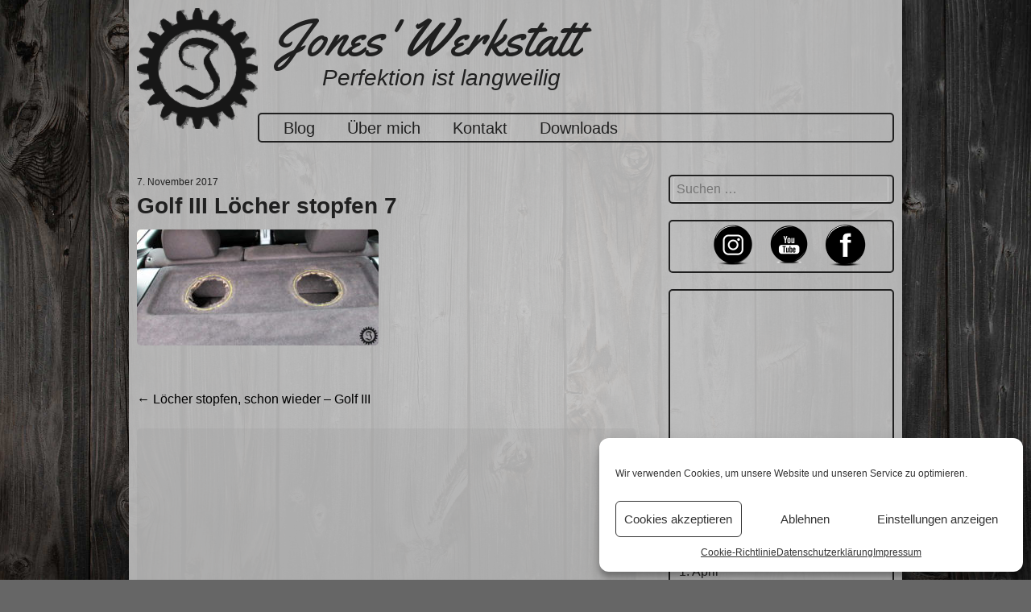

--- FILE ---
content_type: text/html; charset=utf-8
request_url: https://www.google.com/recaptcha/api2/anchor?ar=1&k=6LfJ1MoUAAAAAF8wLHUtCXEvUm9Ay62tkTkftNrS&co=aHR0cHM6Ly93d3cuam9uZXMtd2Vya3N0YXR0LmRlOjQ0Mw..&hl=en&v=7gg7H51Q-naNfhmCP3_R47ho&size=invisible&anchor-ms=20000&execute-ms=30000&cb=y3gmtg6bqklg
body_size: 48099
content:
<!DOCTYPE HTML><html dir="ltr" lang="en"><head><meta http-equiv="Content-Type" content="text/html; charset=UTF-8">
<meta http-equiv="X-UA-Compatible" content="IE=edge">
<title>reCAPTCHA</title>
<style type="text/css">
/* cyrillic-ext */
@font-face {
  font-family: 'Roboto';
  font-style: normal;
  font-weight: 400;
  font-stretch: 100%;
  src: url(//fonts.gstatic.com/s/roboto/v48/KFO7CnqEu92Fr1ME7kSn66aGLdTylUAMa3GUBHMdazTgWw.woff2) format('woff2');
  unicode-range: U+0460-052F, U+1C80-1C8A, U+20B4, U+2DE0-2DFF, U+A640-A69F, U+FE2E-FE2F;
}
/* cyrillic */
@font-face {
  font-family: 'Roboto';
  font-style: normal;
  font-weight: 400;
  font-stretch: 100%;
  src: url(//fonts.gstatic.com/s/roboto/v48/KFO7CnqEu92Fr1ME7kSn66aGLdTylUAMa3iUBHMdazTgWw.woff2) format('woff2');
  unicode-range: U+0301, U+0400-045F, U+0490-0491, U+04B0-04B1, U+2116;
}
/* greek-ext */
@font-face {
  font-family: 'Roboto';
  font-style: normal;
  font-weight: 400;
  font-stretch: 100%;
  src: url(//fonts.gstatic.com/s/roboto/v48/KFO7CnqEu92Fr1ME7kSn66aGLdTylUAMa3CUBHMdazTgWw.woff2) format('woff2');
  unicode-range: U+1F00-1FFF;
}
/* greek */
@font-face {
  font-family: 'Roboto';
  font-style: normal;
  font-weight: 400;
  font-stretch: 100%;
  src: url(//fonts.gstatic.com/s/roboto/v48/KFO7CnqEu92Fr1ME7kSn66aGLdTylUAMa3-UBHMdazTgWw.woff2) format('woff2');
  unicode-range: U+0370-0377, U+037A-037F, U+0384-038A, U+038C, U+038E-03A1, U+03A3-03FF;
}
/* math */
@font-face {
  font-family: 'Roboto';
  font-style: normal;
  font-weight: 400;
  font-stretch: 100%;
  src: url(//fonts.gstatic.com/s/roboto/v48/KFO7CnqEu92Fr1ME7kSn66aGLdTylUAMawCUBHMdazTgWw.woff2) format('woff2');
  unicode-range: U+0302-0303, U+0305, U+0307-0308, U+0310, U+0312, U+0315, U+031A, U+0326-0327, U+032C, U+032F-0330, U+0332-0333, U+0338, U+033A, U+0346, U+034D, U+0391-03A1, U+03A3-03A9, U+03B1-03C9, U+03D1, U+03D5-03D6, U+03F0-03F1, U+03F4-03F5, U+2016-2017, U+2034-2038, U+203C, U+2040, U+2043, U+2047, U+2050, U+2057, U+205F, U+2070-2071, U+2074-208E, U+2090-209C, U+20D0-20DC, U+20E1, U+20E5-20EF, U+2100-2112, U+2114-2115, U+2117-2121, U+2123-214F, U+2190, U+2192, U+2194-21AE, U+21B0-21E5, U+21F1-21F2, U+21F4-2211, U+2213-2214, U+2216-22FF, U+2308-230B, U+2310, U+2319, U+231C-2321, U+2336-237A, U+237C, U+2395, U+239B-23B7, U+23D0, U+23DC-23E1, U+2474-2475, U+25AF, U+25B3, U+25B7, U+25BD, U+25C1, U+25CA, U+25CC, U+25FB, U+266D-266F, U+27C0-27FF, U+2900-2AFF, U+2B0E-2B11, U+2B30-2B4C, U+2BFE, U+3030, U+FF5B, U+FF5D, U+1D400-1D7FF, U+1EE00-1EEFF;
}
/* symbols */
@font-face {
  font-family: 'Roboto';
  font-style: normal;
  font-weight: 400;
  font-stretch: 100%;
  src: url(//fonts.gstatic.com/s/roboto/v48/KFO7CnqEu92Fr1ME7kSn66aGLdTylUAMaxKUBHMdazTgWw.woff2) format('woff2');
  unicode-range: U+0001-000C, U+000E-001F, U+007F-009F, U+20DD-20E0, U+20E2-20E4, U+2150-218F, U+2190, U+2192, U+2194-2199, U+21AF, U+21E6-21F0, U+21F3, U+2218-2219, U+2299, U+22C4-22C6, U+2300-243F, U+2440-244A, U+2460-24FF, U+25A0-27BF, U+2800-28FF, U+2921-2922, U+2981, U+29BF, U+29EB, U+2B00-2BFF, U+4DC0-4DFF, U+FFF9-FFFB, U+10140-1018E, U+10190-1019C, U+101A0, U+101D0-101FD, U+102E0-102FB, U+10E60-10E7E, U+1D2C0-1D2D3, U+1D2E0-1D37F, U+1F000-1F0FF, U+1F100-1F1AD, U+1F1E6-1F1FF, U+1F30D-1F30F, U+1F315, U+1F31C, U+1F31E, U+1F320-1F32C, U+1F336, U+1F378, U+1F37D, U+1F382, U+1F393-1F39F, U+1F3A7-1F3A8, U+1F3AC-1F3AF, U+1F3C2, U+1F3C4-1F3C6, U+1F3CA-1F3CE, U+1F3D4-1F3E0, U+1F3ED, U+1F3F1-1F3F3, U+1F3F5-1F3F7, U+1F408, U+1F415, U+1F41F, U+1F426, U+1F43F, U+1F441-1F442, U+1F444, U+1F446-1F449, U+1F44C-1F44E, U+1F453, U+1F46A, U+1F47D, U+1F4A3, U+1F4B0, U+1F4B3, U+1F4B9, U+1F4BB, U+1F4BF, U+1F4C8-1F4CB, U+1F4D6, U+1F4DA, U+1F4DF, U+1F4E3-1F4E6, U+1F4EA-1F4ED, U+1F4F7, U+1F4F9-1F4FB, U+1F4FD-1F4FE, U+1F503, U+1F507-1F50B, U+1F50D, U+1F512-1F513, U+1F53E-1F54A, U+1F54F-1F5FA, U+1F610, U+1F650-1F67F, U+1F687, U+1F68D, U+1F691, U+1F694, U+1F698, U+1F6AD, U+1F6B2, U+1F6B9-1F6BA, U+1F6BC, U+1F6C6-1F6CF, U+1F6D3-1F6D7, U+1F6E0-1F6EA, U+1F6F0-1F6F3, U+1F6F7-1F6FC, U+1F700-1F7FF, U+1F800-1F80B, U+1F810-1F847, U+1F850-1F859, U+1F860-1F887, U+1F890-1F8AD, U+1F8B0-1F8BB, U+1F8C0-1F8C1, U+1F900-1F90B, U+1F93B, U+1F946, U+1F984, U+1F996, U+1F9E9, U+1FA00-1FA6F, U+1FA70-1FA7C, U+1FA80-1FA89, U+1FA8F-1FAC6, U+1FACE-1FADC, U+1FADF-1FAE9, U+1FAF0-1FAF8, U+1FB00-1FBFF;
}
/* vietnamese */
@font-face {
  font-family: 'Roboto';
  font-style: normal;
  font-weight: 400;
  font-stretch: 100%;
  src: url(//fonts.gstatic.com/s/roboto/v48/KFO7CnqEu92Fr1ME7kSn66aGLdTylUAMa3OUBHMdazTgWw.woff2) format('woff2');
  unicode-range: U+0102-0103, U+0110-0111, U+0128-0129, U+0168-0169, U+01A0-01A1, U+01AF-01B0, U+0300-0301, U+0303-0304, U+0308-0309, U+0323, U+0329, U+1EA0-1EF9, U+20AB;
}
/* latin-ext */
@font-face {
  font-family: 'Roboto';
  font-style: normal;
  font-weight: 400;
  font-stretch: 100%;
  src: url(//fonts.gstatic.com/s/roboto/v48/KFO7CnqEu92Fr1ME7kSn66aGLdTylUAMa3KUBHMdazTgWw.woff2) format('woff2');
  unicode-range: U+0100-02BA, U+02BD-02C5, U+02C7-02CC, U+02CE-02D7, U+02DD-02FF, U+0304, U+0308, U+0329, U+1D00-1DBF, U+1E00-1E9F, U+1EF2-1EFF, U+2020, U+20A0-20AB, U+20AD-20C0, U+2113, U+2C60-2C7F, U+A720-A7FF;
}
/* latin */
@font-face {
  font-family: 'Roboto';
  font-style: normal;
  font-weight: 400;
  font-stretch: 100%;
  src: url(//fonts.gstatic.com/s/roboto/v48/KFO7CnqEu92Fr1ME7kSn66aGLdTylUAMa3yUBHMdazQ.woff2) format('woff2');
  unicode-range: U+0000-00FF, U+0131, U+0152-0153, U+02BB-02BC, U+02C6, U+02DA, U+02DC, U+0304, U+0308, U+0329, U+2000-206F, U+20AC, U+2122, U+2191, U+2193, U+2212, U+2215, U+FEFF, U+FFFD;
}
/* cyrillic-ext */
@font-face {
  font-family: 'Roboto';
  font-style: normal;
  font-weight: 500;
  font-stretch: 100%;
  src: url(//fonts.gstatic.com/s/roboto/v48/KFO7CnqEu92Fr1ME7kSn66aGLdTylUAMa3GUBHMdazTgWw.woff2) format('woff2');
  unicode-range: U+0460-052F, U+1C80-1C8A, U+20B4, U+2DE0-2DFF, U+A640-A69F, U+FE2E-FE2F;
}
/* cyrillic */
@font-face {
  font-family: 'Roboto';
  font-style: normal;
  font-weight: 500;
  font-stretch: 100%;
  src: url(//fonts.gstatic.com/s/roboto/v48/KFO7CnqEu92Fr1ME7kSn66aGLdTylUAMa3iUBHMdazTgWw.woff2) format('woff2');
  unicode-range: U+0301, U+0400-045F, U+0490-0491, U+04B0-04B1, U+2116;
}
/* greek-ext */
@font-face {
  font-family: 'Roboto';
  font-style: normal;
  font-weight: 500;
  font-stretch: 100%;
  src: url(//fonts.gstatic.com/s/roboto/v48/KFO7CnqEu92Fr1ME7kSn66aGLdTylUAMa3CUBHMdazTgWw.woff2) format('woff2');
  unicode-range: U+1F00-1FFF;
}
/* greek */
@font-face {
  font-family: 'Roboto';
  font-style: normal;
  font-weight: 500;
  font-stretch: 100%;
  src: url(//fonts.gstatic.com/s/roboto/v48/KFO7CnqEu92Fr1ME7kSn66aGLdTylUAMa3-UBHMdazTgWw.woff2) format('woff2');
  unicode-range: U+0370-0377, U+037A-037F, U+0384-038A, U+038C, U+038E-03A1, U+03A3-03FF;
}
/* math */
@font-face {
  font-family: 'Roboto';
  font-style: normal;
  font-weight: 500;
  font-stretch: 100%;
  src: url(//fonts.gstatic.com/s/roboto/v48/KFO7CnqEu92Fr1ME7kSn66aGLdTylUAMawCUBHMdazTgWw.woff2) format('woff2');
  unicode-range: U+0302-0303, U+0305, U+0307-0308, U+0310, U+0312, U+0315, U+031A, U+0326-0327, U+032C, U+032F-0330, U+0332-0333, U+0338, U+033A, U+0346, U+034D, U+0391-03A1, U+03A3-03A9, U+03B1-03C9, U+03D1, U+03D5-03D6, U+03F0-03F1, U+03F4-03F5, U+2016-2017, U+2034-2038, U+203C, U+2040, U+2043, U+2047, U+2050, U+2057, U+205F, U+2070-2071, U+2074-208E, U+2090-209C, U+20D0-20DC, U+20E1, U+20E5-20EF, U+2100-2112, U+2114-2115, U+2117-2121, U+2123-214F, U+2190, U+2192, U+2194-21AE, U+21B0-21E5, U+21F1-21F2, U+21F4-2211, U+2213-2214, U+2216-22FF, U+2308-230B, U+2310, U+2319, U+231C-2321, U+2336-237A, U+237C, U+2395, U+239B-23B7, U+23D0, U+23DC-23E1, U+2474-2475, U+25AF, U+25B3, U+25B7, U+25BD, U+25C1, U+25CA, U+25CC, U+25FB, U+266D-266F, U+27C0-27FF, U+2900-2AFF, U+2B0E-2B11, U+2B30-2B4C, U+2BFE, U+3030, U+FF5B, U+FF5D, U+1D400-1D7FF, U+1EE00-1EEFF;
}
/* symbols */
@font-face {
  font-family: 'Roboto';
  font-style: normal;
  font-weight: 500;
  font-stretch: 100%;
  src: url(//fonts.gstatic.com/s/roboto/v48/KFO7CnqEu92Fr1ME7kSn66aGLdTylUAMaxKUBHMdazTgWw.woff2) format('woff2');
  unicode-range: U+0001-000C, U+000E-001F, U+007F-009F, U+20DD-20E0, U+20E2-20E4, U+2150-218F, U+2190, U+2192, U+2194-2199, U+21AF, U+21E6-21F0, U+21F3, U+2218-2219, U+2299, U+22C4-22C6, U+2300-243F, U+2440-244A, U+2460-24FF, U+25A0-27BF, U+2800-28FF, U+2921-2922, U+2981, U+29BF, U+29EB, U+2B00-2BFF, U+4DC0-4DFF, U+FFF9-FFFB, U+10140-1018E, U+10190-1019C, U+101A0, U+101D0-101FD, U+102E0-102FB, U+10E60-10E7E, U+1D2C0-1D2D3, U+1D2E0-1D37F, U+1F000-1F0FF, U+1F100-1F1AD, U+1F1E6-1F1FF, U+1F30D-1F30F, U+1F315, U+1F31C, U+1F31E, U+1F320-1F32C, U+1F336, U+1F378, U+1F37D, U+1F382, U+1F393-1F39F, U+1F3A7-1F3A8, U+1F3AC-1F3AF, U+1F3C2, U+1F3C4-1F3C6, U+1F3CA-1F3CE, U+1F3D4-1F3E0, U+1F3ED, U+1F3F1-1F3F3, U+1F3F5-1F3F7, U+1F408, U+1F415, U+1F41F, U+1F426, U+1F43F, U+1F441-1F442, U+1F444, U+1F446-1F449, U+1F44C-1F44E, U+1F453, U+1F46A, U+1F47D, U+1F4A3, U+1F4B0, U+1F4B3, U+1F4B9, U+1F4BB, U+1F4BF, U+1F4C8-1F4CB, U+1F4D6, U+1F4DA, U+1F4DF, U+1F4E3-1F4E6, U+1F4EA-1F4ED, U+1F4F7, U+1F4F9-1F4FB, U+1F4FD-1F4FE, U+1F503, U+1F507-1F50B, U+1F50D, U+1F512-1F513, U+1F53E-1F54A, U+1F54F-1F5FA, U+1F610, U+1F650-1F67F, U+1F687, U+1F68D, U+1F691, U+1F694, U+1F698, U+1F6AD, U+1F6B2, U+1F6B9-1F6BA, U+1F6BC, U+1F6C6-1F6CF, U+1F6D3-1F6D7, U+1F6E0-1F6EA, U+1F6F0-1F6F3, U+1F6F7-1F6FC, U+1F700-1F7FF, U+1F800-1F80B, U+1F810-1F847, U+1F850-1F859, U+1F860-1F887, U+1F890-1F8AD, U+1F8B0-1F8BB, U+1F8C0-1F8C1, U+1F900-1F90B, U+1F93B, U+1F946, U+1F984, U+1F996, U+1F9E9, U+1FA00-1FA6F, U+1FA70-1FA7C, U+1FA80-1FA89, U+1FA8F-1FAC6, U+1FACE-1FADC, U+1FADF-1FAE9, U+1FAF0-1FAF8, U+1FB00-1FBFF;
}
/* vietnamese */
@font-face {
  font-family: 'Roboto';
  font-style: normal;
  font-weight: 500;
  font-stretch: 100%;
  src: url(//fonts.gstatic.com/s/roboto/v48/KFO7CnqEu92Fr1ME7kSn66aGLdTylUAMa3OUBHMdazTgWw.woff2) format('woff2');
  unicode-range: U+0102-0103, U+0110-0111, U+0128-0129, U+0168-0169, U+01A0-01A1, U+01AF-01B0, U+0300-0301, U+0303-0304, U+0308-0309, U+0323, U+0329, U+1EA0-1EF9, U+20AB;
}
/* latin-ext */
@font-face {
  font-family: 'Roboto';
  font-style: normal;
  font-weight: 500;
  font-stretch: 100%;
  src: url(//fonts.gstatic.com/s/roboto/v48/KFO7CnqEu92Fr1ME7kSn66aGLdTylUAMa3KUBHMdazTgWw.woff2) format('woff2');
  unicode-range: U+0100-02BA, U+02BD-02C5, U+02C7-02CC, U+02CE-02D7, U+02DD-02FF, U+0304, U+0308, U+0329, U+1D00-1DBF, U+1E00-1E9F, U+1EF2-1EFF, U+2020, U+20A0-20AB, U+20AD-20C0, U+2113, U+2C60-2C7F, U+A720-A7FF;
}
/* latin */
@font-face {
  font-family: 'Roboto';
  font-style: normal;
  font-weight: 500;
  font-stretch: 100%;
  src: url(//fonts.gstatic.com/s/roboto/v48/KFO7CnqEu92Fr1ME7kSn66aGLdTylUAMa3yUBHMdazQ.woff2) format('woff2');
  unicode-range: U+0000-00FF, U+0131, U+0152-0153, U+02BB-02BC, U+02C6, U+02DA, U+02DC, U+0304, U+0308, U+0329, U+2000-206F, U+20AC, U+2122, U+2191, U+2193, U+2212, U+2215, U+FEFF, U+FFFD;
}
/* cyrillic-ext */
@font-face {
  font-family: 'Roboto';
  font-style: normal;
  font-weight: 900;
  font-stretch: 100%;
  src: url(//fonts.gstatic.com/s/roboto/v48/KFO7CnqEu92Fr1ME7kSn66aGLdTylUAMa3GUBHMdazTgWw.woff2) format('woff2');
  unicode-range: U+0460-052F, U+1C80-1C8A, U+20B4, U+2DE0-2DFF, U+A640-A69F, U+FE2E-FE2F;
}
/* cyrillic */
@font-face {
  font-family: 'Roboto';
  font-style: normal;
  font-weight: 900;
  font-stretch: 100%;
  src: url(//fonts.gstatic.com/s/roboto/v48/KFO7CnqEu92Fr1ME7kSn66aGLdTylUAMa3iUBHMdazTgWw.woff2) format('woff2');
  unicode-range: U+0301, U+0400-045F, U+0490-0491, U+04B0-04B1, U+2116;
}
/* greek-ext */
@font-face {
  font-family: 'Roboto';
  font-style: normal;
  font-weight: 900;
  font-stretch: 100%;
  src: url(//fonts.gstatic.com/s/roboto/v48/KFO7CnqEu92Fr1ME7kSn66aGLdTylUAMa3CUBHMdazTgWw.woff2) format('woff2');
  unicode-range: U+1F00-1FFF;
}
/* greek */
@font-face {
  font-family: 'Roboto';
  font-style: normal;
  font-weight: 900;
  font-stretch: 100%;
  src: url(//fonts.gstatic.com/s/roboto/v48/KFO7CnqEu92Fr1ME7kSn66aGLdTylUAMa3-UBHMdazTgWw.woff2) format('woff2');
  unicode-range: U+0370-0377, U+037A-037F, U+0384-038A, U+038C, U+038E-03A1, U+03A3-03FF;
}
/* math */
@font-face {
  font-family: 'Roboto';
  font-style: normal;
  font-weight: 900;
  font-stretch: 100%;
  src: url(//fonts.gstatic.com/s/roboto/v48/KFO7CnqEu92Fr1ME7kSn66aGLdTylUAMawCUBHMdazTgWw.woff2) format('woff2');
  unicode-range: U+0302-0303, U+0305, U+0307-0308, U+0310, U+0312, U+0315, U+031A, U+0326-0327, U+032C, U+032F-0330, U+0332-0333, U+0338, U+033A, U+0346, U+034D, U+0391-03A1, U+03A3-03A9, U+03B1-03C9, U+03D1, U+03D5-03D6, U+03F0-03F1, U+03F4-03F5, U+2016-2017, U+2034-2038, U+203C, U+2040, U+2043, U+2047, U+2050, U+2057, U+205F, U+2070-2071, U+2074-208E, U+2090-209C, U+20D0-20DC, U+20E1, U+20E5-20EF, U+2100-2112, U+2114-2115, U+2117-2121, U+2123-214F, U+2190, U+2192, U+2194-21AE, U+21B0-21E5, U+21F1-21F2, U+21F4-2211, U+2213-2214, U+2216-22FF, U+2308-230B, U+2310, U+2319, U+231C-2321, U+2336-237A, U+237C, U+2395, U+239B-23B7, U+23D0, U+23DC-23E1, U+2474-2475, U+25AF, U+25B3, U+25B7, U+25BD, U+25C1, U+25CA, U+25CC, U+25FB, U+266D-266F, U+27C0-27FF, U+2900-2AFF, U+2B0E-2B11, U+2B30-2B4C, U+2BFE, U+3030, U+FF5B, U+FF5D, U+1D400-1D7FF, U+1EE00-1EEFF;
}
/* symbols */
@font-face {
  font-family: 'Roboto';
  font-style: normal;
  font-weight: 900;
  font-stretch: 100%;
  src: url(//fonts.gstatic.com/s/roboto/v48/KFO7CnqEu92Fr1ME7kSn66aGLdTylUAMaxKUBHMdazTgWw.woff2) format('woff2');
  unicode-range: U+0001-000C, U+000E-001F, U+007F-009F, U+20DD-20E0, U+20E2-20E4, U+2150-218F, U+2190, U+2192, U+2194-2199, U+21AF, U+21E6-21F0, U+21F3, U+2218-2219, U+2299, U+22C4-22C6, U+2300-243F, U+2440-244A, U+2460-24FF, U+25A0-27BF, U+2800-28FF, U+2921-2922, U+2981, U+29BF, U+29EB, U+2B00-2BFF, U+4DC0-4DFF, U+FFF9-FFFB, U+10140-1018E, U+10190-1019C, U+101A0, U+101D0-101FD, U+102E0-102FB, U+10E60-10E7E, U+1D2C0-1D2D3, U+1D2E0-1D37F, U+1F000-1F0FF, U+1F100-1F1AD, U+1F1E6-1F1FF, U+1F30D-1F30F, U+1F315, U+1F31C, U+1F31E, U+1F320-1F32C, U+1F336, U+1F378, U+1F37D, U+1F382, U+1F393-1F39F, U+1F3A7-1F3A8, U+1F3AC-1F3AF, U+1F3C2, U+1F3C4-1F3C6, U+1F3CA-1F3CE, U+1F3D4-1F3E0, U+1F3ED, U+1F3F1-1F3F3, U+1F3F5-1F3F7, U+1F408, U+1F415, U+1F41F, U+1F426, U+1F43F, U+1F441-1F442, U+1F444, U+1F446-1F449, U+1F44C-1F44E, U+1F453, U+1F46A, U+1F47D, U+1F4A3, U+1F4B0, U+1F4B3, U+1F4B9, U+1F4BB, U+1F4BF, U+1F4C8-1F4CB, U+1F4D6, U+1F4DA, U+1F4DF, U+1F4E3-1F4E6, U+1F4EA-1F4ED, U+1F4F7, U+1F4F9-1F4FB, U+1F4FD-1F4FE, U+1F503, U+1F507-1F50B, U+1F50D, U+1F512-1F513, U+1F53E-1F54A, U+1F54F-1F5FA, U+1F610, U+1F650-1F67F, U+1F687, U+1F68D, U+1F691, U+1F694, U+1F698, U+1F6AD, U+1F6B2, U+1F6B9-1F6BA, U+1F6BC, U+1F6C6-1F6CF, U+1F6D3-1F6D7, U+1F6E0-1F6EA, U+1F6F0-1F6F3, U+1F6F7-1F6FC, U+1F700-1F7FF, U+1F800-1F80B, U+1F810-1F847, U+1F850-1F859, U+1F860-1F887, U+1F890-1F8AD, U+1F8B0-1F8BB, U+1F8C0-1F8C1, U+1F900-1F90B, U+1F93B, U+1F946, U+1F984, U+1F996, U+1F9E9, U+1FA00-1FA6F, U+1FA70-1FA7C, U+1FA80-1FA89, U+1FA8F-1FAC6, U+1FACE-1FADC, U+1FADF-1FAE9, U+1FAF0-1FAF8, U+1FB00-1FBFF;
}
/* vietnamese */
@font-face {
  font-family: 'Roboto';
  font-style: normal;
  font-weight: 900;
  font-stretch: 100%;
  src: url(//fonts.gstatic.com/s/roboto/v48/KFO7CnqEu92Fr1ME7kSn66aGLdTylUAMa3OUBHMdazTgWw.woff2) format('woff2');
  unicode-range: U+0102-0103, U+0110-0111, U+0128-0129, U+0168-0169, U+01A0-01A1, U+01AF-01B0, U+0300-0301, U+0303-0304, U+0308-0309, U+0323, U+0329, U+1EA0-1EF9, U+20AB;
}
/* latin-ext */
@font-face {
  font-family: 'Roboto';
  font-style: normal;
  font-weight: 900;
  font-stretch: 100%;
  src: url(//fonts.gstatic.com/s/roboto/v48/KFO7CnqEu92Fr1ME7kSn66aGLdTylUAMa3KUBHMdazTgWw.woff2) format('woff2');
  unicode-range: U+0100-02BA, U+02BD-02C5, U+02C7-02CC, U+02CE-02D7, U+02DD-02FF, U+0304, U+0308, U+0329, U+1D00-1DBF, U+1E00-1E9F, U+1EF2-1EFF, U+2020, U+20A0-20AB, U+20AD-20C0, U+2113, U+2C60-2C7F, U+A720-A7FF;
}
/* latin */
@font-face {
  font-family: 'Roboto';
  font-style: normal;
  font-weight: 900;
  font-stretch: 100%;
  src: url(//fonts.gstatic.com/s/roboto/v48/KFO7CnqEu92Fr1ME7kSn66aGLdTylUAMa3yUBHMdazQ.woff2) format('woff2');
  unicode-range: U+0000-00FF, U+0131, U+0152-0153, U+02BB-02BC, U+02C6, U+02DA, U+02DC, U+0304, U+0308, U+0329, U+2000-206F, U+20AC, U+2122, U+2191, U+2193, U+2212, U+2215, U+FEFF, U+FFFD;
}

</style>
<link rel="stylesheet" type="text/css" href="https://www.gstatic.com/recaptcha/releases/7gg7H51Q-naNfhmCP3_R47ho/styles__ltr.css">
<script nonce="aLNH4jFlLOfvNr88RVQAGQ" type="text/javascript">window['__recaptcha_api'] = 'https://www.google.com/recaptcha/api2/';</script>
<script type="text/javascript" src="https://www.gstatic.com/recaptcha/releases/7gg7H51Q-naNfhmCP3_R47ho/recaptcha__en.js" nonce="aLNH4jFlLOfvNr88RVQAGQ">
      
    </script></head>
<body><div id="rc-anchor-alert" class="rc-anchor-alert"></div>
<input type="hidden" id="recaptcha-token" value="[base64]">
<script type="text/javascript" nonce="aLNH4jFlLOfvNr88RVQAGQ">
      recaptcha.anchor.Main.init("[\x22ainput\x22,[\x22bgdata\x22,\x22\x22,\[base64]/[base64]/UltIKytdPWE6KGE8MjA0OD9SW0grK109YT4+NnwxOTI6KChhJjY0NTEyKT09NTUyOTYmJnErMTxoLmxlbmd0aCYmKGguY2hhckNvZGVBdChxKzEpJjY0NTEyKT09NTYzMjA/[base64]/MjU1OlI/[base64]/[base64]/[base64]/[base64]/[base64]/[base64]/[base64]/[base64]/[base64]/[base64]\x22,\[base64]\\u003d\x22,\x22w5nCssO0MsKjUMO1w65CwozDtsKbw73Dk0QQIsOmwrpKwozDkEEkw6DDryLCusKjwpAkwp/[base64]/bkrDlGk9wpvDo8OKw4zDvE15w5PDicKNYsK6bBpVQAfDr3EMfcKgwprDr1A8CEZgVSHChVTDuC8fwrQSPUvCojbDrUZFNMOfw6/CgWHDosOAX3pKw7V5c1tEw7jDm8OCw5o9wpMgw5dfwq7DlRUNeHLCtlUvYMKTB8KzwpnDmiPCkz/[base64]/w6Mfwrpvw4J7wrhgwoPDp8O3w4HDnUhGWcK/LsKxw51CwrfCnMKgw5wQcD1Rw6/Dplh9MATCnGs9OsKYw6sDwpHCmRpPwqHDvCXDm8OSworDr8Otw6nCoMK7wrdKXMKrKwvCtsOCO8KNZcKMwoIHw5DDkE0awrbDgUZww5/[base64]/[base64]/[base64]/CqzTCksK9SHQGwoXDv2pBwr/Dr8KXw5fCjMO9HhHDuA7DtCjDk2tWNsO/BxM9wo7CrMOdAcO5RGdKa8Kyw7kzw4TDuMKefcKAKBHDihvDusOJEsO6BsOGw7sfw7/CjzUBR8KWw4kIwoZiwpNUw6BNw5I3woPDvMK3d37Dl3VYayvCknPCnAc4cXQZw4kDwrDDkMO8wpwBVMOiJkkjJ8KXMsOtXMO7wpw/wrJbVsKAMFNCw4bCjMODwqnCoT5IeT7CkzZEecObQmjDjFHDiX/[base64]/Dq8KjAHbCgsKTG8OMw6FbLE/CoBRaSxTDqUZRwqZcwrPDim4hw6oUCMKgeGgeJ8OQw7I3wrp6RDFlIsOJw70easKZfsKHU8OmRgjCnMObw4NRw57DsMOFw4HDh8OQbiDDscKKBMOVBsK6K2bDtC3DlsOiw7XCjsOZw65KwpvDkMO7w43CrcOncVhmO8Kkwqlyw6fCuS1CKW/Dm10pYcOEw77DmsOzw74UfsKxFsOSSsKYw47CnSplB8Onw6bDg3LDpsOLbQYgwo/DvjwXMcOUOF7Cu8K1w60rwqxgwr/DvjNmw4LDmsK4w5vDkmZIwpHDpsOiKk1qwrzCk8Kie8Kbwoh6XUBVw44EwobDuU0KwrHCvCVxahzDhnDCtAfCkcOQNsO9wpIzawzCkwbDri/CmADDq3VlwqwPwo5nw4XCkg7CiTfCkcOUfG/CklnDnMKaAcK+FCtUMWDDpXsawpDCv8O+w4rClMO8wrbDhWXCmmDDomHDkyXDosKFRsOYwroZwrZ7VTlow6rCrlhGwrYWXmImw65hGMKtPAXCr3hiwogGRMOmBcKCwrQjw6HDicKyUsKvN8O2L1IYw5HClcKnaVtqXcK/w6scwrzDoCLDhXnDpcKQwqAMZkhJZykvwqZuwoE/w45Bw6xwOGEWHFPChgtjwpdiwogzw4/ClcODwrTDuQHCjcKFPADDrB3DncKowqRowr8TT2LCmcK4HxtWT0NFOj/DhGVPw6rDjMO5aMOxf8KBaxoCw64jw5LDh8ORwrxZFMOHwq1cZMOhwoEWwpQ+MGFkw7XCtMO/[base64]/DsykiYMOZw5fCiMOqw5HCssKLVsOqwoXCssO1w4bDsyRYW8OBbj7Ds8OZw7A0w4LCoMKxHMKeSUbDrkvCujdrwrjCscOAw5txNDJ4AsKTa1nCs8OWw7vDnUBuJMOTZC/[base64]/CgyLDrGswJ8KLTwZRD8OTMMK/wqrDqcOEKUhaw7/[base64]/[base64]/Cgk/CkcK7wpzCmAXDmA5KLwfDp8Kaw58Nw5fCn1nCjMOXcsK4M8Kgw6rDgcK4w5A/wrrChTTCkMKXw4PCiGLCtcK/LsOuOMK3bDDCiMKjacO2Hk1OwrFuw4XDh0/DtcO6w7cKwpIKW39ew7LDqsKyw4PDsMO3wrnDtsK6w7R/wqB1JsOKZMOSw6jCrsKXw7HDlMOOwqsGw7/Djw9saWMFD8Omwr0Zw7/CtG/DlifCuMOswozDj0nCv8KcwrYLw5zDtEjCtyYvwqEOLcKfXsKzR2XDksK7woEqLcKmazcVMcK+wroywojCn0rDr8K/w5EKFQkBw6cTY1diw7N4V8O6Bk3Dj8K2Z3DDgsK3JcOsGx/CnFzCrcOdw4LCpcKsIRhRw59ZwpBLI2JnOMKEPsKqwrbCl8OcFnTClsOnwqMAwqcVw7ZZwoHCncOYZsOaw6bDnXXDp0/CsMK3KcKKOi5Rw4zDhMK7wpTCoQR5wqPCiMK4w6o5OcOEN8OYKMOXcCVWQcKYwpjCjw9/a8ORWigWQgXDkDXDj8KuS1Bpw6zCv1hqwpg7IXbCo3hiwpTDoAPCqnYVTHtmwqjCkmp8ccOUwr07wpXDv30zw6PCmT5Ga8OIAcKaGMOzOcOSaUbDtSBCw5fDhjnDgjBYZcK6w70ywrrCv8O/WMOiBVPDl8OIS8OkTMKKw5HDtcKjFgl8N8OVw4bCojrCu3sOw5gfe8K6wp7DscOwNTQsT8Oiw7fDtnAyXMKOw6XCo0bDrcOkw4sgcXVdw6DDnF/CvMOrw5gKwpLDncKSwrjDlAJ+RG/CkMK/I8KCwr7CjsKmwqIQw7LCkcKydV7DqMKtWT7CssK7TwLChSjCqMOeWRbCvyrDgsKWwp5gP8O2cMK6L8K0Xj/DvcOPUMK5McODfMKUwpLDoMKIXjdRw4vCksOEExfDtsOOA8KoAcOEwrJMwqlKXcKgw4/Do8OOSsOVEXDChkvCpsK0wq0xwoJfwolMw4LCtW3Cq03CmzXCgm/DgcOicMOXwqPCmcOjwq3DhsOHw6/Dn00pAcOmJELDijYfw6DCnlttw7pkB3bCuDjCnHrDucOuRcOYT8OmW8OiLzRrAjcfwrpkDcOGw6/CjEQCw60Rw7TDhMKaTsKLw7h0wqzDuEjDgmEVLwDCklDDtBMXw49Iw5BrS2PCu8Ocw5jCuMKUw5EtwqzDtcOPw4FNwrcCEcKgJ8O6ScKVa8Oxw6jDv8Ojw73DssK+BGsWNShWwobDicKkI17Cg3U4EsOQN8Kkw6fCqcK/QcKJfMKLw5XCosO+wqHCjMO4OQ8MwrsTwpJAa8O4L8K/e8O2w4QbacKzUBTCuW3DucO/wpQsYAPCgQDDkcOFUMOMecKnCMOqw68AC8K9SSMhVinDq2/Dn8KCw6wjE1jDnWRfVipETBIdCMOvwqTCqcOvW8OnUmgOEEbCicOyasOtG8K/wrkGQsOtwodgX8KOwqorFSsnNXoqfH87R8O/ME7CgHzCry02w4REw5vCrMObD1Z3w5IZfMKxwrTDkMKBw5PCosKCwqrDscOwE8O4w7k2wpnCoxDDhcKAdcONX8O9cx/DmE9Jw4oRdsOgw7HDpk1twpQWX8KNKhfDu8Kvw6J0wq3CjkQVw73Cpn8mw4LDiR4kwoAhw4lMJynCpsOmPMKrw6QrwrDDpMK+w5TDmzbDpcKPNcKawqrDu8OFQcK8wqnDsGHDuMOqTV/DrlldX8Kmwp3DvsKEAzcgwrptwqk0K0MhQMOXwq3DocKPwqrCn1TCi8KEw7FAPi3CocK2fMOewqXChScdwo7CqMOswpkFMsOvwphlQ8KPfwXDucOhLy7DnkjDhTTDrX/DucONw6YxwovDhWo2HjJWw5rDkmzCrE1LM3tDPMO2d8O1M3zDu8OpBEUtJSHDnEnDucOJw4QWw43DlcKZwo1Yw6NswrjDiCLCrsKDUgbCvV/Ct0kPw6HDjsOaw4drRsKLw6LCrHMTw7/[base64]/w6ViwrUswpjDlDFHdy4awq53CMOoIGwqwq7CuXwsPy/CrsOMV8Ovwolnw4vChsK7T8O3wpTDlsOOYQ3ChsKXYcOxwqbDkXNNwqAvw5DDt8KrQ1QMw5nDoDsKwoTDvk/CnHkgSHXDvcK6w4vCsStxw7LDgMKLAEFDw6DDjRUvwq7CnQUIwrvCu8KFasKSw45UwooLZcOXZRzDk8KiQcORfyzDvk1tDm9xF1PDm2tvHmnCscOEDVwaw71Bwr5XB3oaJ8OGwrzCi2bCmcOCQB/CgMKIMzE4wrlTw7pEXcKwccOZwpUcwonCncOgw4MNwoxbwrErNwnDgV3DocKBC3VXw4PDs27CqMOAw48aPsOHwpfChyQDJ8KqMV/DtcOsX8OQw6t4wqNUw5paw68vE8OxYSkwwqlKwprDqcOLVlVvwp7DoU1FBMK3w5/DlcKAw5IaEjDDgMK5DMKlPyXClXbDt1nCpsOBMg3DgwzCjlDDpcOEwqjDjEcJIms4fw4bYsKlTMKjw53Dqk/DmUkXw6jCv3kCHHPDh0DDvMKOwq/ChEQ1UMOHwogvw6tsw7vDoMKowrM5XsO0Lwk6wp4xw4/CvcO5cjIMey8zwpoEwoZewqfDn0jClMKuwpIJDMKCwojDgWHDghDDqsKmazrDkydBKzPDgsKcbTQtSFjDpsO/Ukp8VcO7wqVBCMOGwqnClRrDjhZ1w4VRYBpow6tAQCbDkiXCogLDgsOjw5LCsBVrHWDCp1Ifw6jCucOBUyRQR0XCrilUKcK2woXDn13Cjw/ClsOkwpTDkhnCr2jCncOGwo7Dg8K0Y8K5woNRKkMsdkPCrlTCnkZcw6HDpMOhHyAYCMKcwqXCnUfCrgBBwrXDqUd/bMKRJW3CgDPCvMK3A8O2Jz/DqcOhV8K9YsK+woHDpDAEHALDtHg9wotXwrzDgMKTa8KWEcKNEcOQwqzDmcOZw4pOw6wJwq3Du23CkEQmeUhjwp4Rw53CpiJJUHg8W3w4wokMKmJDH8KEwobCiw3DjR0bLsK/wplQw6hXwr7DgsOjw4wZEELCt8KGBVbDjlgRwoB4wpbCrcKeIsKvw6Z/wonClWRoXMO2woLDqjzDljzDqMOBw6VBwql/[base64]/CgcO5GyVSRRYhYcKqwrgRDGtewqlkTibCrVAILDsbS28xJmTDh8Owwo/CvMOHSsK7PFXCsBzDrMKFTMOlw6XDpzEbNzcow4LCgcOkd27DnsKEwodIDcOfw7QfwpTCi1DClsKmSj5DOQYnXMKbYCMQw4/CozvDtTLCrFXCr8O2w6fCm3JKcS4RwrrDiEgswp1FwpxTEMOwf1vCjsKbA8Oswo14V8Ozw6bChsKgej7Cl8KrwplMw7zCksKgVVwqDMK1wpTDpcKlwq0VJ0hsGzZyworCgMKvwrrCocKOV8O9CMOswrHDr8OAe19qwpl8w4lOVGBVw6TDuT/ClBUIWcKiw4QMGnMkwrTCnMKhHSXDlTQKcjFpE8KCRMKKw7jDjsOTw5xDK8OMwqvCkcOCwo44OXRxRMK0w4M1WMKoHifCuljCsXIUdcOLw6HDvk8DYUxbwr/DgkdTwrbDrm9uc2dZccOoYxMGw47Ct1rDkcKSZcKawoDDg29LwrU8IncuWyHCrsO6woBiwpzCksOyfVkWdsKZMyjCqULDicKFWWxYO23CocKOeEFLRWY/[base64]/Dm8K3MsOSwpcxwqXDlXbDr8KIw5nCosK9AS3DjDrDtMOkw6YmwoLDvsKgwqxsw7suEFHDmV/[base64]/CrMOOw7/[base64]/Duw/DuksZwoxTbsKWKTlTw6XDuHzCrzpsfFbCnT1JecK2NMO/wrLDv0sfwqNVGsOWwqjDr8OgJ8KRw4rChcKvw49/[base64]/DpcKfwrUQYMOMEilhw58qwoUiwqtpw6DCs17Co8KyBRY9c8OOS8OPPcK0aVdLwozDu0Ipw78SXBDCt8Odw6ZlcUQsw4I2wqnDkcKgOcKRXzcWXyDChMK9SsKmasKHSSo1F3jCtsKLR8OXwofDowHDlSBGdUnCrTQLZC8Aw7HDgGTDgw/DggbCtMOMwpbCi8OhNsKhfsKhwqJLcG1id8KbwpbCj8KcVsKtA1EnGMOrw7Eaw6rDvEEdwpjDm8OYw6cewqV2woTCgzjCmB/DnGzDt8OiF8KAUwVIwqLDk37CrjIRVxXCpDnDtsO6wqDDhcKAWlo8w5/DnMKZdBDCj8OHwqgIw4hIecO6HMO4OsO1w5ZcWcKnw6lYw4TCn0NXMG9hNcOLwph0HsO7GB0uOwMAWsOwMsKgw7AMwqYDwqBUZsOZG8KPJcOkZEDCpx5xw4hHw7DChMKRSjdSeMK9wo0xK1/Ct3PCqjnDvSV6L2rCmHcpScKWdcKqB3/ClsKiwqnCvkfDpcOKw5A0aXB/[base64]/wq0Rw7k2wrXDpzt9bFPCqAQww65yUjlSNsKZw67DhwEsTg3CinrCuMOtHcOpw4/DmcO/bA8qEAFLcRDDukbCsF7DpzYfw4sFwpZ8wqkAXwcpEsKdVTJBw4AeORXCjcKsK2jClcOETsKsYcOYwpTDpMKFw4Uiw5JWwrEybMOjc8Knw4HCsMOWwrwcFMKNw7YKwpnCjMOgGcOKw6pCwqk6V3dgIh4Iwo/CjcKRTMK5w7Qnw5LDp8KCNcOjw5XCqzvCtTXDmwolw4sKLMO2wrHDk8Oew4LCsj7DvyUtN8Kqfwdmw5DDtcK/[base64]/CocOUw7TCvSg4Vw7CqFXDtcO6AMOwwrnDnD/ConrCvQlqw5PDqsK5VXbCtQs7egvDhcOkVsKzB1TDpyPDtsKtX8KJFMORwo/DtnFywpHDsMK3PwECw7LDhFTDpkdZwohzwozDsjJSAzLCrCzCojtpD2zDox/Dv3jCmSrCnilRBRprdEPChkU5TH0ew7oVN8Ohf38/bXvCqE1PwrV4Z8OeUMKnelheNMOzw5rCnz1dcsK/C8O3T8Onw48Cw45Yw53CuX4fwrllworDvTzCksKSC33CsCYdw4PDgcOcw59Hw4daw6d5CcKrwrZBw7TDozvDm04XRBxrwpbChsKnIsOaRcOQRMOww7fCrW7CjlDCh8OtWlQUUn/CpkxsGsKGKTkTLMKpF8Oxam4gFltZYcKBw51/w4dAw57DhcOjZcOXw4Q7w5zDuBZjw7tuDMK6wo4gOGd3w7xRQsO2w7gAN8KJwoLCrMOuw4chw7wqwqtMAm4SAMKKw7YSLMOdwobDh8KMw55nDMKZXQsnwoUReMKZw47CsSUzwoLCs3pWwrtFwqrDvsO6w6PCtsKkw5/[base64]/[base64]/O8OBS0DDu3PCkAfDjsKmQMORw7sFdsKswrRDY8O+csKOHSTDnsOxLD/CmHPDlsKmQCTCtglzw68qwrLCisOfOxzDlcK6w6lGw47CkU/DthbCkcKEFlAkT8K6McOtwqnDnsOXV8OXdDI3NCQcwpzCnm/CgcOAwrTCtsOxC8KTCAvCsDxVwqbCpcOtwoLDrMKXRhPCslgPwpDChcKFw4l6fhnCsHckwqhewp7DtGJDE8OfBDnDpcKZwppfLQlYR8K4wrwywoDCosO7wrkdwp/DpyYXw6F5csObYMOxwplkwrbDgMKOwqTDg2ZeATHDoVxRLsOOwrHDjT04D8OICsKxwr/Cq2tacSvDi8K1RQ7CgiMfA8Opw6fDvMOPQmHDoHnCn8KEOsOjIz3DpcOjOcKawr3DuBUVwqnCu8OkOcKVR8KVw73CjgxcGBXDgyzDsE5Uw54fw7HCmMKTB8OLR8KUwodQID5kwo/Ck8Kkw7vCncOmwpM5YhpkXcKWJcOiw6BwdQsgwoppw77ChMOfw60RwpnDpCtnwojCi2k+w6XDmcOxJVbDn8Kpwpxnwq/DtwHDkyfCk8KIwpIUwrnChx3DiMOyw4UhacOibXPDlMKlw5drIcK8BMO7wptIwqp/E8OEwrYzw4YTDxDCnRcTwqlXYjXCmE1YOAHCmxzCtWAywqUrw6PDnEFMeMO2BMK+HR/CjcOnwqzCoEtxwpLDjMOHAsOuM8Khe1kfwprDt8K8KsKyw6gmwpQiwrHDrDvCi04gegExU8Oyw7c5GcO4w5jCqsKsw6g8RglIwqLDuRzDlsKJQF19CEzCvDLDqAEkamR2w6LDv2hfcMOQHMK/OxDCgsORw7rCvQzDtsOfP2jDr8KKwphOw5M4YD1hdijDvcO0EsOEeGpRHMOfw7ZVwozDmizDg1UTwrvCp8KVIsOpCzzDqBRww4d+wrLDjMKnfm/Ci1t7JMOxwq7DjMObY8Osw4vDt07DoTwaUcKWTyduUcK+XMKgw5Qnw7MwwofCmMKvwqfCukc8w4TDgHdgUsK4wok4EcO/LEAjHsODw5/DjsK0w6/CklTCpcKawqPDkV/Do1nDjh7Dl8K+f27DvSnDjC3DniI8woBQwr41wqXDrD5Ewq7CryMMw73DtyTDkE/ChhbDqsKUw40Rw7rDosKlPz7CgCXDtTdFPHjDicO5wpjCnMOkBcKhw6o7woTDoRQtw7vCgF8AecKywpjDm8K8QcOGw4EVwqzCisOJfsK3wovCpy/DhMOZJ2ZkCxNbw7nCqx3DkMKNwr50wpzChcKhwrrCoMOsw4gpIhY/wpUDwoFzHScnQcKuDknCnA5nX8OewqRKw7VbwoPCiTDCscKyJ0zDkcKLwqdQw6QrX8OPwqnCoHBoLMKIwrBrc37Drip7w53CvR/CkMKYQ8KnK8KbXcOuw6c5w4fClcOlIcOcwq3CjMOMEFUWwpoqwoHCmMOFbcOZwoJjw5/DvcKzwrtmfWLCksOOV8O+CcOWRGldwr9bX243wp7DmMK6wqpBY8KnDsOyB8Ksw7rDm1HCiiBbw7HDusK2w7/DtTrDhENfw4xsYEfCtGlWZMOcwpJ8w7zDnMKMQjsHIMOkVMOqwrLDvMKzw5LDvsOyD3vDvsOiRMKHw4jDqxPCocKcMEtRwqEkwrzDvsKHw5cuF8OvZl/DlsO/w6DDsUbDn8OIVsKUwowFKho1AAF2aD9Xwr7DtcKLXktbw6DDijIjwqNvS8KMw53CgMKYw7vCrUUfISMPcwF0F29Nw7/DnCY6HMKFw5kAwq7DpRNOUMOVFsK2a8KVwrXClcO4en5Wci/DhCMNFMOKQVfChD9dwpTDs8OcDsKWw7XDqS/[base64]/w67ChsKlw4d1fRMQwqPCnD3CkBDDh8OMwqQAFsOkPUJTw4VtAcKdw5sTEMO/wo59wpXDqw/[base64]/DjlXDi8O8wpdff8Kiw7I9DgBHw7gDJsO2IMOCw6A7YsKwFRQBwoLCo8KBwrJZw43DgMK/[base64]/IkARw6bDucO0wpLDucKsEMKPw6B0DMKGw7jCmzTChMKAFMKFw4oGw4/DsxInRRnCjcKaNklbHMONG2dcQxjDvBnCtsO6w6fDqlcaLSBqMTjCgMKeRsKqSmkXwoFQd8O0wqhDV8OBEcOlw4UfAmJTwr7DssO6XQnDlsKQw7F2w6rDv8Oowr/Dk1nCpcOfwrxKb8KlQGLDrsO9w53DjUFPEsOIw4R/[base64]/CssKkK8ORwqJNJsKxwo3DsMOMw7XDsj7CusKiwptYMUnCn8OIdsK1WMKSa1YUIRUSKwzCiMKnw7HCuDDDosKCwrlNZcK+wplsE8OocsOaEcKgEHjDpGnDtcK6LjbDncOzHkplT8KiNRBPYMOeJAvCucKdw4gWwozCqMK2wrgywrwqwpDDpHnDvjzCqcKZYcO2CB/CkMKVCFrClcKHKMOaw5s4w7JlM0xGw6A+GzXCgsKww77DoF9bwo5oYsKYA8OyasKYwrMOAk5RwqfDksKQLcKZw6DDq8O7bklMT8KLw77Di8K7wqvCmcOiO0TCjsO/w53ChmHDniPDoiUVDCPDqcOowqgqB8O/w55TKMOBasKWw7Y1bEXCnwrCuGrDpUHDm8O5KwnDggQNw63DiA7Cp8OxLWhfw4rCnsOcw6Fjw41SEGhXeQY1AMKcw7xmw5E0w63CuQF0w6oLw5tkwoFXwqfCicK/AcOvAXNKJMO4wpZNFsOpw6jDhcKgw6heAsOsw5xeC15yf8OhTkfChMK/woxYw59Gw77DnsOtHMKic0PDgcONwpY4EMOyaHl+XMKIbDUiBFV5RsKRRGjCvinDmlpLUwPCj3QRw69ywpINwonCgcKFwpnDvMKifMKKGFfDmWnDrSUKL8K/QsKFUD81w4nDhypUU8KDw497wph5wpJfwpI6w7nDm8OjQ8K1dMOWbzEqwrY4wposw6rDoSk9HV/CqWxBDRFKw6NlbQs2wpcjRw/[base64]/[base64]/[base64]/Cv2rCvsKfRcKpw49FGMKwwpfDn0rDvQDCtsKQwrLCjT3DjsKoB8OEw6HCj2EaM8KYwr9nQsOsWy9qfcKqw5oVwr9iw43DhHUjwrrDgSteaUp4JMKzNnUFUgHCoGxeCkxaOhRNVAHDl2/DuiXCsW3ClsKmK0XDqifDry4dw63Dglouwok/wp/[base64]/bMOew7cUwoRqJ8OpBsK5w4jDnsOnbnfDpn/CvVbDgsK7NsK6wodATR7CgEfDvsO7w4DDtcKUw6rDoC3CncOEwobDnsOLwo3CtMO8GcKOfkwFLTPCtsObw6jDswYRZxJeRcKcIx0jwpzDvj7CnsO2woXDq8O7w5bDphnDlSMfw73CgzLCkUQ/w4DCkcKFZcK5w4/Dk8OOw6MrwoV+w7/CqVhkw6sNw4dNWcKiwqfDscOmMcOtwqDCqxrDosKrwrPCicOsR3zCqcOTwphEw5lHw4IRw5gFw6XDilbCg8KCw4XDgsKiw4jChcONw7FvwoLDhD/DpUYWwojCtjTCgsOOHSRiSS/DkGzCp24mF3lfw6zCnMKRwq/[base64]/DvnI4wp9Kw4jCkEPDnEpPw6XDvzscAWpvLjZMUcKIwqIuwqosGcOWwr0uwqdoeAHCgMKMw4pCw7RWJsOZw6TDrhYhwrnDnH3DoC93A2g5w4ImXsK/KMKpw5lHw5s1M8O7w5DCrX/CmjfCocKuw4bCkMOfdRjDrxXCqmZQwqAawoJpaQ8DwozDo8KBKF1dUMOAw6BfGHw4wpp7AxHCjkVbeMO4wpMzwpVLJcO+WMKcVRERwo7CmyJfAFQIesOTwrouNcKzwovCvnEfwonCtMOdw6sWw7JBwpnCqMKAwrvCl8KaDWTDi8OJw5dMwroEwrN7wod/[base64]/[base64]/asKVwoTCk1kmwqwPwrvDmMOcIMKrLjzCosOUwplSwrfDuMOlw4LDnFocw6jDmMOcw5Yuw6zCug9vw4pWOMOIwrjDo8OGOljDlcOkwopsQcOKU8OFwrXDvTDDmns4wqLDkFhewq5hDcK2w7w/[base64]/wpNswo7Du8OiAXxXLsOiMcKOwqlZwq0Sw54nFFLCiT3DmsOCUijDvMOmfltHwqZ0cMK3wrMMw5hNJ0wKw4rChBbDkSbCoMKGOsOQXkTDggw/f8OfwrPCjcO1wqvCtS4sDhDDqXLCtMOJw4rDggfCsT/[base64]/dyVWBsK5BGvDlQYadELDucK/wpbDu8K9e2PDssOaw7crJcKCwqbDu8O9w6HCkMK0d8OkwpxXw64YwprClMKowp3Dl8KZwrbCicKVwp7CmllCJxvCk8O0ZMKsKGswwpBgwpHCpMKOw5zDqxPDgcKtwpvDpVgRBVRSG3zDohDDhsOIw5s/wpElUsOOwo3Ct8Omw60aw5dnwp4ywoxywo9mK8OaW8K9AcOODsKFw7slT8OtSMOtw77DrWjCq8O/NVzCl8Kww7FXwo1DZWlRDiHDijsQwoXCp8OyJm4Rw5fDgzbCqypOasOQVhxGOR1DF8K6dhBiD8OaNMKBAEPDgcOzWH7DjsOvwo9SYBXDoMKJwp7DpGLDuU7Du3BPw5nCosOwLMOdQcKDQF7DjMO7eMOUwq/[base64]/[base64]/AQnCjwVIwptFFcKXKcKdwq7CkU4pVyDCiULCrHAvw4sYw4/DlnhVXGsONcKnw5lgw6YlwrVNw5HCpR3DuQXCn8KnwqLDthQnbsK4wrnDqj0aRMO0w4bDv8K3w7XDmmXCum9ZWMOjV8KMOsKWw7zDnsKDDyVLwofCgsOtWkEvEcK9KC7Cr0g+wpxQcXJpMsOBeV/DkWHCsMOwTMO9eQzCrHoDbsO2UsOWw5bCrHZGZsOQwrLCusK4w7fDvBB1w59WHMO4w5A1AEbCrAtbREkaw5FRw5cfX8KPMiZWd8KXVkvDiAo0ZcOaw6UPw7jCs8KcZ8KKw6vCgsK/[base64]/DjcOqGsK4wr/DmS3DjsKsLsOOwpDCu8ORw5nChMKdw79LwpMkw4ZERynChVHDsVwwe8KPesKXesKKw4/DoCYmw5hbQjbCkxYjw6MCKCbDmcKEwqbDjcKDwpTDkSNaw6TCo8OhDMOLw7dww5QpO8KTw4hxHMKPwrrDvHzCvcK4w5/CgCEtIsK3wqgfJ3LDsMK5EE7DpsKCBkdTbyrDh33CvFZ2w5Qac8Kbf8Kfw7nCscKCLU7DnMOlwqfDgsKhw4F0wqJ+TsKEw47Cv8OHw4jDnhTCiMKNOglQT2nDlMOCwr8iImAXwr/[base64]/DkUPDmMKnd8KaZzAuBsOZwqB7woPDnTPCicOdfsOTfDbDjcKiXsKMw5U+VC8bCXQydsONY1rCj8OHL8OZw4XDt8O2McO7w6B4wqbCm8Kdw6w6w7R2YMOLN3FIw4lzasORw4R1wpo5wpLDicKhwr3Csg7Dh8O/[base64]/CsMKIw6nDscKGM8Ocw4XDiMKFTAgyAsKyw5/Dm0xxw7DDqXrDrMK/dGfDpUkQWUoew77Cn0/CpsKowpjDtkB/wowsw5Zrwodjak3DoAnDgMKMw63DnsKDYsK6Z0hnYjbDq8OXPUbDuVknwrPCsWxmw4YsXXhmRA8Jwo7DucKvByZ7wpzDiGUZwowjwoDCpsOlVxTDisKIw4zChU7DkztVwpTCt8K3UcOewqfCtcKFwo1XwphPOsOkFMK9PMKPwq/DgsKxwq/DrUjDuBLDnMOKE8Kiw7TCicOfScO9wqw/WT/CmQ3DtHF8wp/Cgztgwr/Du8ORdcO6Q8OvbA/DgUjCgMOnCMO7wox3w4jCi8OJworDtzsLB8OAKHrCmXjCs0LChWbDjnMnwrU/[base64]/[base64]/DlsKYbsOoGMKewqPDqWACG3/[base64]/DoXDDgMKWcmjCoF8EAsKtw7Baw63CsWvCicOyHlrCoUXDq8OQW8OsfsKvwp7Ck1YKwrQkwp00GcK3w5B/wqPDvGfDqMKYFmDCnB80fcOYTifDhBomRVhpYsOuw63ChsOGwoBOKHjDhcO1bD5Tw5AvLl/Dp1LCjMKNXMKRUcO0ZMKSw6bCjyHDllHCvsORw6pGw45JPcK8wr7CoCDDgk3DoFrDpVPDqTHCnUXDkRIsXQbDvCkcdzpkNsKzSmvDlcKTwpfDpsKewoJowoAtw6zDj3/ChydfdcKLJD9jdAzCmMOFVjjDssOdw67DuR5ZfEDCmMKLw6VKK8KFwpxaw6csPsOkZhYnNsOiw4hxTVBiwrJ2R8K9wqUmwqNBDsO+ShTDl8Obw4dPw4vCnMOsM8KzwrZuZcKWDXfDlnvChWjCuVl/[base64]/[base64]/FMOHLEhcGh0MZsKvQ8KwwpdCG0LCucO0wowgJy8Aw4wCVQ/CkkvDrnU3w6nChcKbHgnClz9rf8K/M8KVw7PDkQk3w61iw6/CqitfIMO/woHCgcO6wo3DgsKhwqk7EsK1wp08w6/DqENafEMnVsOSwpbDqsKXwprCn8OKLX4AflEYI8K1wq5mw5h8wrfDpsOtw7DCkW1Rw7Rmw4PDu8KZw4DCqMKveU4/w5JJSApiw6zDhQBgwo0Jw5/Dn8Kpw6F0PXkURcOhw65ewr0WSThSe8OUw7g6TVYZWx7DnmTDgTtYw6PDnwLCuMO0HTk3UsKswo7ChirCvy55AhbDoMKxwqAKw6cJZsK0w4PCi8KBwqzCuMKbwqvCp8KYM8OXwpLCmyfCpMK0woAUYsKGGVN5w73CnsKuwojCoi/CnT4Pw6vCp0k9w6kZw6zCjcO9bi/[base64]/DhsKNwqQ0w67ChibDt8KJwokNw51qw4opGGvCpVAdwprCq2vDvMOTZcKlwoskwp7CrsKdZMOJOMKgwps+X0jCvUNoJcK1ScOvH8K8wpY/JHTClsODTMK0woTDlMO2wpBpB1Zpw4nCuMKqDsOIw5YCSVnDngLCr8O9d8OsCCUow6fDp8K0w4snXsODwrJNN8O3w6NdJcO8w6dsf8KkSDgYwqJCw6PCv8KCwpHCmsKrdMOawofCm3JIw7vCiyjClMKaY8KqKcOowrkgJcKxKcKbw7UebMOvw7XDt8K/YBojw7chFMOIwpUZw75ywqrDmzjCrC3ClMKrwonDmcKPw5DCpn/DicKbw6/CmcORRcOCBFBTLGF5FH/CkQd9w6XCviDCucOtfksjfsKSFCzDgBjCmUvDgcO3EMK/SDbDrMKdZR3DhMO/KcOXTW3CqUDCoCzDqRdAXMK3wq4+w4jCm8KwwoHCpHvCrh1gGV9VPn4HYsKPOEQgw77DtsKMFHAwLMONASVrwrrDqsO/wptqw6vDkH7DugjCi8KSWEXDq1IBPFJJY3htw4ROw7jDtGfCucOHwprCincFwoHCjloxw5vCsjANC1/CrXjDhMO+w6Mgw7vDrcOsw5fDvsOOw45YSy1TDsKFOz4Uw7nCmcOuF8OyI8OeMMKzw6nCuQQSO8OGWcOxwrEiw6rDmj7DtBzDmsO9w57CvjIDZ8KrMBl7KwLDkMODwroLw5fCnMKIGlPDrycjPsOKw5pow6Q9woY5wo/Ds8K6N1TCoMKEwq7CtwnCosO2R8OOwpxYw6HDqlPCjcKKbsK5AFIDOsOMwo/DlGxMT8KkT8OUwqdmYcOcORoRLsO2LMO5w6DDmzVgGUETw7fDvcOgZ3bCssOXwqHDmjjDoEnDnxLDrTonwobCrMOKw7zDrDNLJ21Ww49PXcKNwqQmwqPDuCzDoAnDu3ZpWyHDvMKBwpvDuMK/cnDCh2fCgSPCugzCi8OtHcK6MMOKw5VpNcKsw54gdMKywqkCWsOKw4hzUVYmUCDCtMKiCCLCoHrDoXTDrl7DtWx/dMK5ZDVOw4jDt8KCw6dYwptqT8OEezvDliDCtMKWwq4zc1PDjcOLwr08bsOEwqTDqcKjMMO2worCmFQ4wpfDhU9QI8Otwo7CucO/F8KuAcOKw6URfcOHw75ea8OCwqXDlxnChMKfNlDCtsOqfMO6acOnw7TDnsOFf33DusOmwpzCsMODfMKhwpjDsMOCw5FVwrcRA1E4w55dbnkOWmXDpljDnsKyP8KueMOEw7M/BsKjOsKKw4YVwrvCucOlw67DlRfCtMO+bMK1PwETXEfDncOBHsORw4bDs8KbwqBNw53DoT0rAHXCuyZGS0VSFVYdwqw2KMOgwptOJgbDnhPDt8Orwqt/woQzJsKTPWDDhykWLcKVIUcFw6TCpcKVNMKSWSYHw65+OyzCgsOBOV/ChBZAwprCnsKtw5J6w7XDpsKRbcOTTWTCujbCgsOMwqjCuzsFw5/Dj8OLw5nCkT4iwqQJw6EnccOjJMKIwq7CplkRw5Quwr/[base64]/CtMO9eQgTw6dTMxs0w5tJGMKUw5Brw593wrIzdsKwIsK2wrJLQSMNJGbCrjBMPmjDusK0HcK3McOlIsKwIzM1w6wdWiXDoyPCg8Omw63Dg8Osw64UJX/[base64]/wobCjsObKcO6AiB2GcKuKzTDrMOEw7lTYSwCUXPDpsOtwprDhhlbwqtFwrM/PRzCocOVwo/CtcKrwpccL8KgwqDCn37CvcK1QRUCwprDpGoIGMOow4giw749ZMKzZRwWQER+w70yw53Dvx0Hw6PDisOCSjzCm8O9wp/DgcOxwqbCkcKvwpdwwrtiw73DulAFwrTDiXwEw7vCk8KOwodkw4vCrRUgw6XCjWbDg8KSwo0Iw4kfRsO7HA1nwpfDgA/CglPDqxvDmXbCucKnCGZZwo8uw5PCgz3CusO5w5UQwrxVO8Klwr3Ci8KFw63Ci2Myw4HDiMOEECcbwqHDrT8JdRdUw5zCmREODEzDiiDCskrDnsOHwovDoTTDjVvDgMOHeRNww6bDnsKzwpTCgcOaEsKRw7I/Qh3ChBo8wq3CsldqbMOMfcKrXl7Cs8OBCMKgD8KBwr8fw6XDpGDDscKVfcOnPsO+wqoFc8ODw6pSw4XDmcKfRTAuacK7wop7TsKsK0DCvMK5w6tjc8O/wprChDDCj1okw6AQwrhhRMKHd8KqDQrDhH5bU8Kmw5PDu8OHw7bDosKmwojDjzfCgjjCgMKewpfCo8KYwrXCsRbDgMOfN8KPd33DssO1wrbDgsOYw7HCg8KEwqgIcMKZwo54QwAVwqovwqo6KMK9w4/DlVjDkcO/w6bDgMOaU3FUwos7wp3Cj8KpwrkVSsOjLlrDlsKkwqTCusOOw5HCgR3Ds1/[base64]/wozDgsO+w5rCucKaVyYww4bDon/DkcONwp83D1rCn8OOQgFNwq7DoMKfw608w6PCjBAuw7Uiwq11LX/DiwBGw5DDvMOrTcKGw6NfJiNqPgfDn8KbFHHCgsO3GnB3wrrCqjpqw6XDncOUecOyw5vDusOOWjp1JMOxw6EQYcOVNV8/[base64]/wr7CpMKBw4nDuMKPw4vDuGFPE8KNw5/CqMKbFR4\\u003d\x22],null,[\x22conf\x22,null,\x226LfJ1MoUAAAAAF8wLHUtCXEvUm9Ay62tkTkftNrS\x22,0,null,null,null,1,[2,21,125,63,73,95,87,41,43,42,83,102,105,109,121],[-1442069,661],0,null,null,null,null,0,null,0,null,700,1,null,0,\[base64]/tzcYADoGZWF6dTZkEg4Iiv2INxgAOgVNZklJNBoZCAMSFR0U8JfjNw7/vqUGGcSdCRmc4owCGQ\\u003d\\u003d\x22,0,0,null,null,1,null,0,0],\x22https://www.jones-werkstatt.de:443\x22,null,[3,1,1],null,null,null,1,3600,[\x22https://www.google.com/intl/en/policies/privacy/\x22,\x22https://www.google.com/intl/en/policies/terms/\x22],\x22gE0g7JO2dPVkqkuoDasLKs4+Af/ha9VU6rbicHFsGVM\\u003d\x22,1,0,null,1,1766742077896,0,0,[176,196,31,237,246],null,[12],\x22RC-s9hq4LKHlC-IpA\x22,null,null,null,null,null,\x220dAFcWeA7zXTzxBuq7Ff_Ior8jQuHVfhGAw72aVFtUrG80quIFpgpiqu9i6EJ5tk31kkRZcBF8dhRPyw2LndlehOKNLY6hd7foJA\x22,1766824877909]");
    </script></body></html>

--- FILE ---
content_type: text/html; charset=utf-8
request_url: https://www.google.com/recaptcha/api2/aframe
body_size: -246
content:
<!DOCTYPE HTML><html><head><meta http-equiv="content-type" content="text/html; charset=UTF-8"></head><body><script nonce="C_9WfKp2OY4Ey0Cq1UILwQ">/** Anti-fraud and anti-abuse applications only. See google.com/recaptcha */ try{var clients={'sodar':'https://pagead2.googlesyndication.com/pagead/sodar?'};window.addEventListener("message",function(a){try{if(a.source===window.parent){var b=JSON.parse(a.data);var c=clients[b['id']];if(c){var d=document.createElement('img');d.src=c+b['params']+'&rc='+(localStorage.getItem("rc::a")?sessionStorage.getItem("rc::b"):"");window.document.body.appendChild(d);sessionStorage.setItem("rc::e",parseInt(sessionStorage.getItem("rc::e")||0)+1);localStorage.setItem("rc::h",'1766738486563');}}}catch(b){}});window.parent.postMessage("_grecaptcha_ready", "*");}catch(b){}</script></body></html>

--- FILE ---
content_type: text/css
request_url: https://www.jones-werkstatt.de/wp-content/themes/steampunked/style.css?ver=6.2.8
body_size: 21481
content:
/*
Theme Name: steampunked
Author: Jonas Schneider
Version: 1.0-wpcom
License: GNU General Public License v2 or later
License URI: http://www.gnu.org/licenses/gpl-2.0.html
Text Domain: steampunked
Tags:

This theme, like WordPress, is licensed under the GPL.
Use it to make something cool, have fun, and share what you've learned with others.

 steampunked is based on Underscores http://underscores.me/, (C) 2012-2014 Automattic, Inc.

Resetting and rebuilding styles have been helped along thanks to the fine work of
Eric Meyer http://meyerweb.com/eric/tools/css/reset/index.html
along with Nicolas Gallagher and Jonathan Neal http://necolas.github.com/normalize.css/
and Blueprint http://www.blueprintcss.org/
*/

/*--------------------------------------------------------------
>>> TABLE OF CONTENTS:
----------------------------------------------------------------
1.0 Reset
2.0 Typography
3.0 Elements
4.0 Forms
5.0 Navigation
	5.1 Links
	5.2 Menus
6.0 Accessibility
7.0 Alignments
8.0 Clearings
9.0 Widgets
10.0 Content
	10.1 Posts and pages
	10.2 Asides
	10.3 Comments
11.0 Infinite scroll
12.0 Media
	12.1 Captions
	12.2 Galleries
13.0 Layout
--------------------------------------------------------------*/

/*--------------------------------------------------------------
1.0 Reset
--------------------------------------------------------------*/
html, body, div, span, applet, object, iframe,
h1, h2, h3, h4, h5, h6, p, blockquote, pre,
a, abbr, acronym, address, big, cite, code,
del, dfn, em, font, ins, kbd, q, s, samp,
small, strike, strong, sub, sup, tt, var,
dl, dt, dd, ol, ul, li,
fieldset, form, label, legend,
table, caption, tbody, tfoot, thead, tr, th, td {
	border: 0;
	font-family: inherit;
	font-size: 100%;
	font-style: inherit;
	font-weight: inherit;
	margin: 0;
	outline: 0;
	padding: 0;
	vertical-align: baseline;
}

html {
	font-size: 62.5%; /* Corrects text resizing oddly in IE6/7 when body font-size is set using em units http://clagnut.com/blog/348/#c790 */
	overflow-y: scroll; /* Keeps page centered in all browsers regardless of content height */
	-webkit-text-size-adjust: 100%; /* Prevents iOS text size adjust after orientation change, without disabling user zoom */
	-ms-text-size-adjust:     100%; /* www.456bereastreet.com/archive/201012/controlling_text_size_in_safari_for_ios_without_disabling_user_zoom/ */
	box-sizing: border-box; /* Apply a natural box layout model to the document; see http://www.paulirish.com/2012/box-sizing-border-box-ftw/ */
}
*,
*:before,
*:after { /* Inherit box-sizing to make it easier to change the property for components that leverage other behavior; see http://css-tricks.com/inheriting-box-sizing-probably-slightly-better-best-practice/ */
	box-sizing: inherit;
}

body {
	background: #fff; /* Fallback for when there is no custom background color defined. */
}

article,
aside,
details,
figcaption,
figure,
footer,
header,
main,
nav,
section {
	display: block;
}

ol,
ul {
	list-style: none;
}

table { /* tables still need 'cellspacing="0"' in the markup */
	border-collapse: separate;
	border-spacing: 0;
}

caption,
th,
td {
	font-weight: normal;
	text-align: left;
}
blockquote:before,
blockquote:after,
q:before,
q:after {
	content: "";
}

blockquote,
q {
	quotes: "" "";
}

a:focus {
	outline: thin dotted;
}

a:hover,
a:active {
	outline: 0;
}

a img {
	border: 0;
}

/*--------------------------------------------------------------
2.0 Typography
--------------------------------------------------------------*/
body,
button,
input,
select,
textarea {
	color: #202020;
	font-family: Arial, Helvetica, sans-serif;
	font-size: 16px;
	font-size: 1.6rem;
	line-height: 1.5;
}

.site-branding {
	background-image: url("https://www.jones-werkstatt.de/wp-content/uploads/2014/12/Logo-v3.1.png");
	background-position: 1rem 1rem; 
	background-repeat: no-repeat;
	color: #202020;
	min-height: 170px;
	min-height: 17rem;
}

.site-title {
	font-family: "Yellowtail", cursive;
	font-size: 64px;
	font-size: 6.4rem;
	font-weight: normal;	
	margin-left: 18rem;
}

.site-description {
	font-size: 28px;
	font-size: 2.8rem;
	font-style: italic;
	font-weight: normal;
	margin-left: 24rem;
	margin-top: -2rem;
}

.widget-title {
	font-size: 18px;
	font-size: 1.8rem;
}

.entry-meta {
	font-size: 12px;
	font-size: 1.2rem;
}

.entry-meta a,
.entry-meta a:hover,
.entry-meta a:visited {
	color:#202020;
}

.entry-meta a:hover {
	text-decoration: underline;
}

.page-title,
.entry-title,
.entry-title a,
.entry-title a:hover,
.entry-title a:visited {
	color: #202020;
	font-size: 18px;
	font-size: 2.8rem;
	font-weight: bold;
}

.entry-footer {
	font-size: 12px;
	font-size: 1.2rem;
}

.entry-footer a,
.entry-footer a:hover,
.entry-footer a:visited {
	color:#202020;
}

.entry-footer a:hover {
	text-decoration: underline;
}

.tags-links:before,
.edit-link:before {
	content: " | ";
	font-size: 1.2em;
}

h1,
h2,
h3,
h4,
h5,
h6 {
	clear: both;
	font-weight: bold;
}

.entry-content h1,
.entry-summary h1,
.page-content h1,
.comment-content h1 {
	font-size: 26px;
	font-size: 2.6rem;
	line-height: 1.1538;
	margin-top: 1.8462em;
	margin-bottom: 0.9231em;
}

.entry-content h2,
.entry-summary h2,
.page-content h2,
.comment-content h2 {
	font-size: 22px;
	font-size: 2.2rem;
	line-height: 1.3636;
	margin-top: 2.1818em;
	margin-bottom: 1.0909em;
}

.entry-content h3,
.entry-summary h3,
.page-content h3,
.comment-content h3 {
	font-size: 18px;
	font-size: 1.8rem;
	line-height: 1.3333;
	margin-top: 2.6667em;
	margin-bottom: 1.3333em;
}

.entry-content h4,
.entry-content h5,
.entry-content h6,
.entry-summary h4,
.entry-summary h5,
.entry-summary h6,
.page-content h4,
.page-content h5,
.page-content h6,
.comment-content h4,
.comment-content h5,
.comment-content h6 {
	font-size: 15px;
	font-size: 1.5rem;
	line-height: 1.2;
	margin-top: 3.2em;
	margin-bottom: 1.6em;
}

p {
	margin-bottom: 1.5em;
}

b,
strong {
	font-weight: bold;
}

dfn,
cite,
em,
i {
	font-style: italic;
}

blockquote {
	margin: 0 1.5em;
}

address {
	margin: 0 0 1.5em;
}

pre {
	background: #eee;
	font-family: "Courier 10 Pitch", Courier, monospace;
	font-size: 15px;
	font-size: 1.5rem;
	line-height: 1.6;
	margin-bottom: 1.6em;
	max-width: 100%;
	overflow: auto;
	padding: 1.6em;
}

code,
kbd,
tt,
var {
	font-family: Monaco, Consolas, "Andale Mono", "DejaVu Sans Mono", monospace;
	font-size: 15px;
	font-size: 1.5rem;
}

abbr,
acronym {
	border-bottom: 1px dotted #666;
	cursor: help;
}

mark,
ins {
	/*background: #fff9c0;*/
	text-decoration: none;
}

sup,
sub {
	font-size: 75%;
	height: 0;
	line-height: 0;
	position: relative;
	vertical-align: baseline;
}

sup {
	bottom: 1ex;
}

sub {
	top: .5ex;
}

small {
	font-size: 75%;
}

big {
	font-size: 125%;
}

/*--------------------------------------------------------------
3.0 Elements
--------------------------------------------------------------*/
.site-info {
	margin: 1rem 1rem 3rem;
}

.seriesmeta {
	clear: both;
	margin: 0 1rem 2rem;
}

hr {
	background-color: #ccc;
	border: 0;
	height: 1px;
	margin-bottom: 1.5em;
}

ul,
ol {
	margin: 0 0 1.5em 1em;
}

ul {
	list-style: disc;
}

ol {
	list-style: decimal;
}

li > ul,
li > ol {
	margin-bottom: 0;
	margin-left: 1.5em;
}

dt {
	font-weight: bold;
}

dd {
	margin: 0 1.5em 1.5em;
}

img {
	height: auto; /* Make sure images are scaled correctly. */
	max-width: 100%; /* Adhere to container width. */
}

figure {
	margin: 0;
}

table {
	margin: 0 0 1.5em;
	width: 100%;
}

th {
	font-weight: bold;
}

/*--------------------------------------------------------------
4.0 Forms
--------------------------------------------------------------*/
.page-content .search-field {
	margin-bottom: 2rem;
}

button,
input,
select,
textarea {
	font-size: 100%; /* Corrects font size not being inherited in all browsers */
	margin: 0; /* Addresses margins set differently in IE6/7, F3/4, S5, Chrome */
	vertical-align: baseline; /* Improves appearance and consistency in all browsers */
}

button,
input[type="button"],
input[type="reset"],
input[type="submit"] {
	border: 2px solid;
	border-color: #202020;
	border-radius: 5px;
	background: silver;	
	color: #202020;
	cursor: pointer; /* Improves usability and consistency of cursor style between image-type 'input' and others */
	-webkit-appearance: button; /* Corrects inability to style clickable 'input' types in iOS */
	font-size: 16px;
	font-size: 1.6rem;
	line-height: 1;
	padding: .6em 1em .4em;
	width: 100%;
}

button:hover,
input[type="button"]:hover,
input[type="reset"]:hover,
input[type="submit"]:hover {
	background-color: #202020;	
	color: white;
}

button:focus,
input[type="button"]:focus,
input[type="reset"]:focus,
input[type="submit"]:focus,
button:active,
input[type="button"]:active,
input[type="reset"]:active,
input[type="submit"]:active {
	border-color: white;
}

input[type="checkbox"],
input[type="radio"] {
	padding: 0; /* Addresses excess padding in IE8/9 */
}

input[type="search"] {
	-webkit-appearance: textfield; /* Addresses appearance set to searchfield in S5, Chrome */
	box-sizing: content-box;
}

input[type="search"]::-webkit-search-decoration { /* Corrects inner padding displayed oddly in S5, Chrome on OSX */
	-webkit-appearance: none;
}

input[type="text"],
input[type="email"],
input[type="url"],
input[type="password"],
input[type="search"],
textarea {
	color: #666;
	border: 1px solid #ccc;
	border-radius: 3px;
}

input[type="text"]:focus,
input[type="email"]:focus,
input[type="url"]:focus,
input[type="password"]:focus,
input[type="search"]:focus,
textarea:focus {
	color: #111;
}

input[type="text"],
input[type="email"],
input[type="url"],
input[type="password"],
input[type="search"] {
	padding: 3px;
}

textarea {
	overflow: auto; /* Removes default vertical scrollbar in IE6/7/8/9 */
	padding-left: 3px;
	vertical-align: top; /* Improves readability and alignment in all browsers */
	width: 100%;
}

#respond form label {
	display: block;
}
/*--------------------------------------------------------------
5.0 Navigation
--------------------------------------------------------------*/
/*--------------------------------------------------------------
5.1 Links
--------------------------------------------------------------*/
a {
	color: black;
	text-decoration: none;
}

.entry-content a {
	text-decoration: underline;
}

a:visited {
	color: black;
}

a:hover,
a:focus,
a:active {
	color: gray;
}

.comment-reply-link {
	border: 2px solid;
	border-radius: 5px;
	color: #202020;
	padding: .5rem;
}

.comment-reply-link:hover {
	background-color: #202020;	
	border-color: #202020;
	color: white;
}
/*--------------------------------------------------------------
5.2 Menus
--------------------------------------------------------------*/
.main-navigation {
	border: solid 2px;
	border-radius: 5px;
	clear: both;
	display: block;
	float: left;
	width: calc(100% - 17rem);	
	padding: 0 1rem;
	margin-left: 16rem;
	margin-top: -3rem;
}

.main-navigation ul {
	list-style: none;
	margin: 0;
	padding-left: 0;
}

.main-navigation li {
	float: left;
	position: relative;	
}

.main-navigation a {
	color: #202020;
	display: block;
	text-decoration: none;
	font-size: 20px;
	font-size: 2.0rem;
	padding: .15rem 2rem;
}

.main-navigation ul ul {
	background: silver;
	border: solid 2px;
	border-bottom-right-radius: 5px;
	border-bottom-left-radius: 5px;
	box-shadow: 0 3px 3px rgba(0, 0, 0, 0.2);
	float: left;
	position: absolute;
	top: 2.05em;
	left: -999em;
	z-index: 99999;	
}

.main-navigation ul ul ul {
	border-radius: 5px;
	border-top-left-radius: 0;
	left: -999em;
	top: 0;
}

.main-navigation ul ul a {
	width: 200px;
}

.main-navigation ul ul li {

}

.main-navigation li:hover > a {
	background-color: #202020;	
	color: white;
}

.main-navigation ul ul :hover > a {
}

.main-navigation ul ul a:hover {
}

.main-navigation ul li:hover > ul {
	left: auto;
}

.main-navigation ul ul li:hover > ul {
	left: 100%;
}

.main-navigation .current_page_item > a,
.main-navigation .current-menu-item > a,
.main-navigation .current_page_ancestor > a {
}

/* Small menu */
.menu-toggle {
	display: none;
}

@media screen and (max-width: 600px) {
	.menu-toggle,
	.main-navigation.toggled .nav-menu {
		display: block;
	}

	.main-navigation ul {
		display: none;
	}
}

.site-main .comment-navigation,
.site-main .paging-navigation,
.site-main .post-navigation {
	margin: 0 0 1.5em;
	overflow: hidden;
}

.comment-navigation .nav-previous,
.paging-navigation .nav-previous,
.post-navigation .nav-previous {
	float: left;
	width: 50%;
}

.comment-navigation .nav-next,
.paging-navigation .nav-next,
.post-navigation .nav-next {
	float: right;
	text-align: right;
	width: 50%;
}

.widget_nav_menu {
	padding: .4rem 0 0;
}

.seriesbox {
 	margin: 0 1rem;
}

.series-nav-left {
	float: left;
	text-align: left;
	margin-bottom: 1em;
}

.series-nav-right {
	float: right;
	text-align: right;
	margin-bottom: 1em;
}
.entry-content > fieldset {
	float: left;
	width: 100%;
}
/*--------------------------------------------------------------
6.0 Accessibility
--------------------------------------------------------------*/
/* Text meant only for screen readers */
.says,
.screen-reader-text {
	clip: rect(1px, 1px, 1px, 1px);
	position: absolute !important;
	height: 1px;
	width: 1px;
	overflow: hidden;
}

.screen-reader-text:hover,
.screen-reader-text:active,
.screen-reader-text:focus {
	background-color: #f1f1f1;
	border-radius: 3px;
	box-shadow: 0 0 2px 2px rgba(0, 0, 0, 0.6);
	clip: auto !important;
	color: #21759b;
	display: block;
	font-size: 14px;
	font-size: 1.4rem;
	font-weight: bold;
	height: auto;
	left: 5px;
	line-height: normal;
	padding: 15px 23px 14px;
	text-decoration: none;
	top: 5px;
	width: auto;
	z-index: 100000; /* Above WP toolbar */
}

/*--------------------------------------------------------------
7.0 Alignments
--------------------------------------------------------------*/
.alignleft {
	display: inline;
	float: left;
	margin-right: 1.5em;
}

.alignright {
	display: inline;
	float: right;
	margin-left: 1.5em;
}

.aligncenter {
	clear: both;
	display: block;
	margin: 0 auto;
}

/*--------------------------------------------------------------
8.0 Clearings
--------------------------------------------------------------*/
.clear:before,
.clear:after,
.entry-content:before,
.entry-content:after,
.comment-content:before,
.comment-content:after,
.site-header:before,
.site-header:after,
.site-content:before,
.site-content:after,
.site-footer:before,
.site-footer:after {
	content: "";
	display: table;
}

.clear:after,
.entry-content:after,
.comment-content:after,
.site-header:after,
.site-content:after,
.site-footer:after {
	clear: both;
}

/*--------------------------------------------------------------
9.0 Widgets
--------------------------------------------------------------*/
.widget {
	border: solid 2px;
	border-radius: 5px;
	margin: 1rem 1rem 2rem 1rem;
}

.widget-title {
	display:block;
	border-bottom: solid 2px;
	margin-bottom: 0.5rem;
	padding: 0.3rem 1rem;
	width: 100%;
}

.widget ul {
	margin-bottom: 0.5rem;
	margin-left: 1.1rem;
	list-style-type: none;
}

.widget a {	
	color: #202020;
}

.widget a:hover {
	color: black;	
	text-decoration: underline;
}

/* Make sure select elements fit in widgets */
.widget select {
	max-width: 100%;
}

/* Search widget */
.search-field {
	background: inherit;
	margin-left: .4rem;
	width:94%;
}

.widget_search .search-submit {
	display: none;
}
/* Ad widget */
.AdWidget_HTMLWidget {
	padding: .8rem 1.3rem;
}

/* Amazon Wunschliste */
.amazon_widget_DE_8004_0 {
	width: 250px;
	margin: 0 auto 1rem;
}

/* Ultimate Social Media Icons */
#sfsi_holder {
	height: 60px !important;
}

/*--------------------------------------------------------------
10.0 Content
--------------------------------------------------------------*/
/*--------------------------------------------------------------
10.1 Posts and pages
--------------------------------------------------------------*/
.post,
.werbung,
.werbung336 {
	background-color: rgba(150,150,150,.2);
	border-radius: 5px;
	padding: 2px;
	padding: .2rem;
}

.post table {
	border: 1px solid;
}

.post td,
.post th {
	border: 1px solid;
	padding: 1px 3px;
}

.werbung {
	margin: 2rem auto;
	padding: 1rem;
	clear:both;
}

.site {
	background-color: rgba(192,192,192,.9);
	-webkit-box-shadow: 5px 5px 10px 0px rgba(0,0,0,0.5);
	-moz-box-shadow: 5px 5px 10px 0px rgba(0,0,0,0.5);
	box-shadow: 5px 5px 10px 0px rgba(0,0,0,0.5);
}

.site-content {
	margin-top: 3rem;
}

.form-allowed-tags,
.form-allowed-tags code{
	font-size: 12px;
	font-size: 1.2rem;
}

.site-main {
	padding: 10px;
	padding: 1rem;
	width: 640px;
	width: 64rem;
}

/* Shop */
.page-id-155 .site-main {
	width: 100%;
}

.sticky {
	display: block;
}

.hentry {
	margin: 0 0 1.5em;
}

.byline,
.updated:not(.published) {
	display: none;
}

.single .byline,
.group-blog .byline {
	display: inline;
}

.page-content,
.entry-content,
.entry-summary {
	margin: .5em 0 0;
}

.page-links {
	clear: both;
	margin: 0 0 1.5em;
}

/*--------------------------------------------------------------
10.2 Asides
--------------------------------------------------------------*/
.blog .format-aside .entry-title,
.archive .format-aside .entry-title {
	display: none;
}

/*--------------------------------------------------------------
10.3 Comments
--------------------------------------------------------------*/
.byuser {
	background-color: rgba(128,128,128,.2);
	border-radius: 5px;
}

.comment {
	padding: 1rem;
}

.comment-meta {
	height: 50px;
	height: 5rem;
	margin-bottom: 1rem;
}

.comments-area ol {
	list-style-type: none;
}

.comment-content a {
	word-wrap: break-word;
}

.comment-respond,
div.wpcf7 {
	background-color: rgba(128,128,128,.6);
	border-radius: 5px;
	padding: 2rem;
}

.comment-respond a {
	color: lightgrey;
}

.bypostauthor {
	display: block;
}

.reply {
	margin-bottom: 1rem;
}
/*--------------------------------------------------------------
11.0 Infinite scroll
--------------------------------------------------------------*/
/* Globally hidden elements when Infinite Scroll is supported and in use. */
.infinite-scroll .paging-navigation, /* Older / Newer Posts Navigation (always hidden) */
.infinite-scroll.neverending .site-footer { /* Theme Footer (when set to scrolling) */
	display: none;
}

/* When Infinite Scroll has reached its end we need to re-display elements that were hidden (via .neverending) before */
.infinity-end.neverending .site-footer {
	display: block;
}

#infinite-footer {
	display: none;
}
/*--------------------------------------------------------------
12.0 Media
--------------------------------------------------------------*/
body {
	background-image: url("https://www.jones-werkstatt.de/wp-content/uploads/2014/12/Holz-Hintergrund.jpg");
	background-size: 100%;
	background-attachment: fixed;
}

.site .avatar {
	border-radius: 5px;
	float: left;
	height: 50px;
	height: 5rem;
	margin: 0 1rem 0 0;
}

.page-content img.wp-smiley,
.entry-content img.wp-smiley,
.comment-content img.wp-smiley {
	border: none;
	margin-bottom: 0;
	margin-top: 0;
	padding: 0;
}

/* Make sure embeds and iframes fit their containers */
embed,
iframe,
object {
	max-width: 100%;
}

img {
	border-radius: 5px;
}

/*--------------------------------------------------------------
12.1 Captions
--------------------------------------------------------------*/
.wp-caption {
	margin-bottom: 1.5em;
	max-width: 100%;
}

.wp-caption img[class*="wp-image-"] {
	display: block;
	margin: 0 auto;
}

.wp-caption-text {
	text-align: center;
}

.wp-caption .wp-caption-text {
	margin: 0.8075em 0;
}

/*--------------------------------------------------------------
12.2 Galleries
--------------------------------------------------------------*/
.gallery {
	margin-bottom: 1.5em;
}

.gallery-item {
	display: inline-block;
	text-align: center;
	vertical-align: top;
	width: 100%;
}

.gallery-columns-2 .gallery-item {
	max-width: 50%;
}

.gallery-columns-3 .gallery-item {
	max-width: 33.33%;
}

.gallery-columns-4 .gallery-item {
	max-width: 25%;
}

.gallery-columns-5 .gallery-item {
	max-width: 20%;
}

.gallery-columns-6 .gallery-item {
	max-width: 16.66%;
}

.gallery-columns-7 .gallery-item {
	max-width: 14.28%;
}

.gallery-columns-8 .gallery-item {
	max-width: 12.5%;
}

.gallery-columns-9 .gallery-item {
	max-width: 11.11%;
}

.gallery-caption {
	display: block;
}

/*--------------------------------------------------------------
13.0 Layout
--------------------------------------------------------------*/
.site {
	margin: 0 auto;
	max-width: 960px;
	max-width: 96rem;
}

.content-area {
	float: left;
	margin: 0 -30rem 0 0;
	width: 100%;
}

.site-main {
	margin: 0 25% 0 0;
}

.site-content .widget-area {
	float: right;
	overflow: hidden;
	width: 300px;
	width: 30rem;
}

.site-footer {
	clear: both;
	width: 100%;
}

/* for smaller resolutions */
@media screen and (max-width:950px) {
	.site {
		margin: 0 auto;
		width: 100%;
	}

	.content-area {
		float: left;
		margin: 0 -30rem 0 0;
		width: 100%;
	}

	.site-main {
		margin: 0 auto;
		width: 95%;
	}

	.site-content .widget-area {
		clear:both;
		float: none;
		margin: auto;
		overflow: hidden;
		width: 95%
	}

	.site-footer {
		clear: both;
		width: 100%;
	}
}

/* for very small resolutions */
@media screen and (max-width:600px) {
	.site-branding {
		background-size: 6.4rem;
		min-height: 11rem;
	}

	.site-title {
		margin-left: 9rem;
		font-size: 3.2rem;
	}

	.site-description {
		margin-left: 11rem;
		margin-top: -1rem;
		font-size: 1.8rem;
	}
}